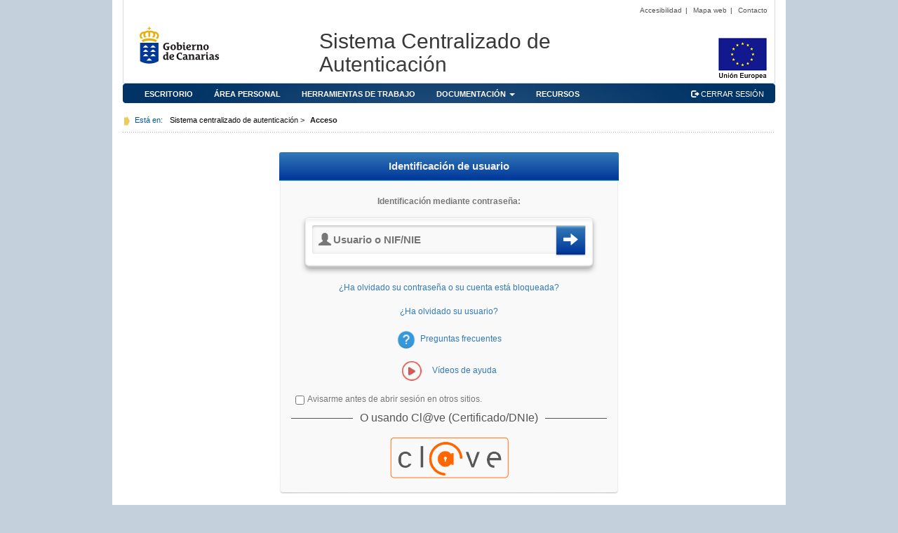

--- FILE ---
content_type: text/html;charset=UTF-8
request_url: https://www.gobiernodecanarias.org/sso/login?service=https%3A%2F%2Fwww3.gobiernodecanarias.org%2Faplicaciones%2Fpms%2Fcas%3Fref%3D%252Faplicaciones%252Fpms%252Fissues%252F180666
body_size: 22236
content:
<!DOCTYPE html><html>
<head>
<title>CAS &#8211; Gobierno de Canarias</title>
<meta charset="UTF-8" /><meta name="viewport" content="width=device-width, initial-scale=1"><link rel="stylesheet" href="css/bootstrap/css/bootstrap.min.css"><link rel="stylesheet" href="css/custom.css"><link rel="icon" href="css/img/favicon.ico" type="image/x-icon" /><link media="all" rel="stylesheet" href="css/gobcan2/estilos.css" type="text/css" /><link media="all" rel="stylesheet" href="css/gobcan2/loginform.css" type="text/css" /><link href="visualcaptcha/css/visualcaptcha.css" media="all" rel="stylesheet"><!-- HTML5 shim and Respond.js for IE8 support of HTML5 elements and media queries --><!-- WARNING: Respond.js doesn't work if you view the page via file:// --><!--[if lt IE 9]>
      <script src="js/html5shiv.min.js"></script>
      <script src="js/respond.min.js"></script>
	  <style>.nav > li > a { line-height: 5px; }</style>
  	<![endif]--></head>

<body id="cas">
    <div id="content">
    <div class="container">
		<!-- Cabecera con escudo --><div class="row" id="headercontainer">	
			<div id="cab_superior">
				<!-- MENU DE AYUDA --><ul>
					<li><a href="http://www.gobiernodecanarias.org/principal/accesibilidad.html" target="_blank" accesskey="a" title="Opciones de accesibilidad (tecla de acceso: a)">Accesibilidad</a>|</li>       		           
					<li><a href="https://www.gobiernodecanarias.net/intranet/mapa_web.html" target="" accesskey="m" title="&iacute;ndice de contenidos (tecla de acceso: m)">Mapa web</a>|</li>           
					<li><a href="https://www.gobiernodecanarias.net/cibercentro/sirvete/principal/" target="" accesskey="o" title="Contacte con nosotros (tecla de acceso: o)">Contacto</a></li>           
				</ul>
			</div>
			<div>	
				<div class="vertical-align-cabecera">
					<div class="logo-gobierno">
						<h1>
							<a accesskey="i" 
								title="Le lleva a la p�gina principal del Gobierno de Canarias - Opciones de accesibilidad (tecla de acceso: i)" 
								href="http://www.gobiernodecanarias.org/">
							</a>
						</h1>
					</div>
					<div class="aplicacion">
						<h2 class="application-title">
							<span>Sistema Centralizado de Autenticaci&oacute;n</span>
						</h2>
					</div>
					<div class="entorno">
						<h2 class="entornoPreTitulo">
							<span></span>
						</h2>
					</div>
					<div class="union">
						<a href="http://ec.europa.eu/regional_policy/es/" title="Pol&iacute;tica Regional de la Comisi&oacute;n Europea" target="_blank">
							<img alt="Logo Uni&oacute;n Europea" src="images/UE-color-60.png"></a>
					</div>
				</div>
			</div>	
	</div>	
	
	<!-- Navegaci�n --><nav class="navbar navbar-inverse">		
		<div class="navbar-header">
      <button type="button" class="navbar-toggle" data-toggle="collapse" data-target="#myNavbar">
        <span class="icon-bar"></span>
        <span class="icon-bar"></span>
        <span class="icon-bar"></span>                        
      </button>	
    </div>
		
		<div class="collapse navbar-collapse" id="myNavbar">
		<ul id="navigation" class="nav navbar-nav">
			<li><a href="http://www.gobiernodecanarias.net/escritorio/index.html">ESCRITORIO</a></li>
			<li><a href="http://www.gobiernodecanarias.net/escritorio/detalle.html#personal">&AacuteREA PERSONAL</a></li>
			<li><a href="http://www.gobiernodecanarias.net/escritorio/detalle.html#herramientas">HERRAMIENTAS DE TRABAJO</a></li>
			<li class="dropdown">
		        <a class="dropdown-toggle" data-toggle="dropdown" href="#">DOCUMENTACI&Oacute;N
		        <span class="caret"></span></a>
		        <ul class="dropdown-menu">
		          <li><a href="http://www.gobiernodecanarias.net/escritorio/documentacion.html#bibliografia">Bibliogr&aacute;fica</a></li>
		          <li><a href="http://www.gobiernodecanarias.net/escritorio/documentacion.html#editorial">Editorial</a></li>
		          <li><a href="http://www.gobiernodecanarias.net/escritorio/documentacion.html#referencial">Referencial</a></li>
				  <li><a href="http://www.gobiernodecanarias.net/escritorio/documentacion.html#normativa">Normativa</a></li>
		          <li><a href="http://www.gobiernodecanarias.net/escritorio/documentacion.html#estadistica" >Estad&iacute;stica</a></li>
		          <li><a href="http://www.gobiernodecanarias.net/escritorio/documentacion.html#geografica">Geogr&aacute;fica</a></li>
				  <li><a href="http://www.gobiernodecanarias.net/escritorio/documentacion.html#manuales">Manuales</a></li>
        		</ul>
      		</li>		
			<li><a href="http://www.gobiernodecanarias.net/escritorio/detalle.html#recursos">RECURSOS</a></li>			
		</ul>
		
		<ul id="navigation-right" class="nav navbar-nav navbar-right">      
      <li><a href="http://www.gobiernodecanarias.net/sesionweb/cgi-bin/cierre.cgi"><span class="glyphicon glyphicon-log-out"></span> CERRAR SESI&Oacute;N</a></li>
    </ul>
		</div>
	</nav>	
</div>
    <!-- MIGAS DE PAN --><div class="container" > 
	<div id="migas"> 
		<p class="txt">Está en:</p>
		<ul> 			
			<li>Sistema centralizado de autenticaci&oacute;n ></li>			
			<li><strong>Acceso</strong></li>			
		</ul>
	</div>
</div>

		<!-- CONTENIDO --><div class="container central" id="bloq_interior">
	    <!-- CONTENIDO CENTRAL --><section class="containerform">    
	        <div class="login" id="login">

	<h1>Identificación de usuario</h1>
	<script src="js/loading.js"></script>
		<script type="text/javascript" language="javascript">
		function ValidateUserName(elem){
			//SI NO ES UN NIF LO PASO A MIN�SCULAS
			if (!validateDNI(elem.value)){
				elem.value = elem.value.toLowerCase().trim();
			}
			
			const password = document.querySelector('#password');
			if (password != null) {
				password.focus();
			}
		}
		</script>
	
	
	<form	method="post" class="formestilo" id="fm1" action="login?service=https://www3.gobiernodecanarias.org/aplicaciones/pms/cas?ref=%2Faplicaciones%2Fpms%2Fissues%2F180666">
		<div>		
			<p class="texto">Identificaci&oacute;n mediante contrase&ntilde;a:</p>
			<div id="nuevoMensaje" class="errors" style="display: none;" ></div>
			
			<div>
				<div class="form-1">
					<p class="field">
						<input id="username"
							size="25" tabindex="1" type="text" required="required"
							accesskey="u"
							placeholder="Usuario o NIF/NIE" autocomplete="off"
							onfocusout="ValidateUserName(this);" name="username" value="" 
							 /><i class="glyphicon glyphicon-user"></i>
					</p>
						<p id="submit" class="submit_first">
							<button type="submit" name="btn-submit" accesskey="l" tabindex="4" >
								<i class="glyphicon glyphicon-arrow-right"></i>
							</button>
						</p>
						
				</div>
				</div>
			<div class="login-help">
				<a
					href="https://www.gobiernodecanarias.org/selfservice-ext/pub/forgotPassword.html">&#191;Ha olvidado su contrase&#241;a o su cuenta está bloqueada&#63;</a>
				<br><!-- 	<a
					th:href="@{${@environment.getProperty('screen.welcome.label.forgot.password.url.v4.preexplotacion')}}"
					th:utext="#{screen.welcome.label.forgot.password.v4}"></a> 
				<br>
				--><br><a href="https://www.gobiernodecanarias.org/selfservice-ext/pub/forgotUserName">&#191;Ha olvidado su usuario&#63;</a>
				<br><br><div class="popup" onclick="myFunction()">
					<img src="images/question2.png" alt="FAQ" width="28" height="28">
					&nbsp;Preguntas frecuentes 
					<span class="popuptext" id="myPopup"> 
						<a href="https://www.gobiernodecanarias.net/intranet/cibercentro/preguntas_frecuentes_tecnicas/pregunta_recuperar_contrasena.html#"
						target="blank">- Recuperaci&oacute;n de contrase&ntilde;a</a> 
						<br><a href="https://www.gobiernodecanarias.net/intranet/cibercentro/preguntas_frecuentes_tecnicas/pregunta_usuario_bloqueado.html#"
						target="blank">- Cambiar contrase&ntilde;a si usuario est&aacute; bloqueado</a> 
						<br><a href="https://www.gobiernodecanarias.net/intranet/cibercentro/preguntas_frecuentes_tecnicas/pregunta_cambiar_mi_clave.html#"
						target="blank">- Cambiar Mi Clave</a>
					</span>
				</div>
				<br><br><a href="https://www.gobiernodecanarias.net/intranet/video_gdi.html" target="blank">
				<img src="images/play.png" alt="Videos" width="28" height="28">
				&nbsp;&nbsp;&nbsp;&nbsp;V&iacute;deos de ayuda
				</a> 
			</div>
	
			<p class="warn">
				<label for="warn"><input type="checkbox" name="warn"
					id="warn" value="true" tabindex="3"
					accesskey="'#{screen.welcome.label.warn.accesskey}'" >Avisarme antes de abrir sesión en otros sitios.</input>&nbsp;</label>
			</p>
		</div>
		<input type="hidden" id="cert" name="cert" value="" /><input type="hidden" name="execution" value="[base64]" /><input type="hidden" name="_eventId" value="submit" /><input type="hidden" id="certificate" name="certificate" value=""/><input type="hidden" id="certType" name="certType" value="" /><input type="hidden" id="service" value="https://www3.gobiernodecanarias.org/aplicaciones/pms/cas?ref=%2Faplicaciones%2Fpms%2Fissues%2F180666"/><input type="hidden" id="esEvpn" value=""/><div class="hr"></div>
	</form>
	
	
<!-- 	<div th:if="${not #bools.isTrue(ocultarCertificado)}">
        <form th:if="${param.service}!= null" method="post" class="formestilo" id="fm2" th:action="|/sso/certificado?service=${param.service}|">
                <h4>
                        <span class="hrtxt" th:if="${not #bools.isTrue(esCorreo)}">O mediante certificado / DNI-E</span>
                </h4>
                <div id="certDigLnk" >
                        <p class="texto">
                                <input type="image" class="certificado" src="images/certificado.png" alt="Identificaci&oacute;n con certificado digital o DNI-E" title="Identificaci&oacute;n con certificado digital o DNI-E" />
                        </p>
                </div>
        </form>

         
     
     	<form th:unless="${param.service}!= null" method="post" class="formestilo" id="fm2" action="/sso/certificado" >

                <h4>
                        <span class="hrtxt" th:if="${not #bools.isTrue(esCorreo)}">O mediante certificado / DNI-E</span>
                </h4>
                <div id="certDigLnk" >
                        <p class="texto">
                                <input type="image" class="certificado" src="images/certificado.png" alt="Identificaci&oacute;n con certificado digital o DNI-E" title="Identificaci&oacute;n con certificado digital o DNI-E" />  
                        </p>
                </div>
        </form>
	</div>
--><div id="claveDiv">
		<form method="post" class="formestilo" id="claveForm" action="/sso/claveRequestHandler">
			<input type="hidden" name="service" value="https://www3.gobiernodecanarias.org/aplicaciones/pms/cas?ref=%2Faplicaciones%2Fpms%2Fissues%2F180666"><div>		
				<h4>
					<span class="hrtxt">O usando Cl@ve (Certificado/DNIe)</span>
				</h4>
			</div>
			<div id="claveLinkDiv">
				<p class="texto"> 
					<input type="image" class="clave" src="images/img-clave.png" alt="Identificaci&oacute;n mediante Cl@ve" title="Identificaci&oacute;n mediante Cl@ve" /></p>
			</div>
		</form>

	</div>


</div>

    <script type="text/javascript">
    
    document.addEventListener("DOMContentLoaded", function(event) {
    	const password = document.querySelector('#password');
        if (password != null && document.getElementById("esEvpn").value != "true"){      	
        	document.getElementById("submit").className = 'submit';
        	password.focus();
        }
     });
    
    //KeyUp del username
    const usernameField = document.getElementById("username");
    if (usernameField != null) {
    	usernameField.addEventListener('keyup', function(e) {
    		checkTabPress(e)
    	}, false);
    }
    
    function checkTabPress(e) {
        'use strict';
        var ele = document.activeElement;

        if (e.keyCode !== 9) {
            hidePassword();
        }
    }
               
     // Mostrar contrase�a
        const togglePassword = document.querySelector('#togglePassword');
        const password = document.querySelector('#password');

        if (togglePassword != null) {
 			togglePassword.addEventListener('click', function (e) {
 				// toggle the type attribute
 				const type = password.getAttribute('type') === 'password' ? 'text' : 'password';
 				password.setAttribute('type', type);
 				// toggle the icon
 				this.classList.toggle('glyphicon-eye-close');

 			});
         }
 		
        
        function hidePassword() {
            const password = document.querySelector('#pwdField');
            if (password != null){      	
            	password.remove();
            	const captcha = document.getElementById("sample-captcha");
            	if (captcha != null) {
            		captcha.remove();
            	}
            	const claveDiv = document.getElementById("claveDiv");
            	if (claveDiv != null) {
            		claveDiv.remove();
            	}
            	document.getElementById("submit").className = 'submit_first';
            	const service = document.querySelector('#service');
            	let url = location.protocol + "//" + location.hostname;
                url += "/sso/resetlogin" + "?service=" + service.value;
                 console.log('url: ' + url);
                 fetch(url, 
                		{
                	    	method: "POST", // *GET, POST, PUT, DELETE, etc.
                	    })
	                 .then((response) => response.text())
    		         .then((text) => {
    		        	 console.log('text: ' + text);
                 		})
                 .catch(function(error) {
                           console.log('Hubo un problema con la petici�n Fetch:' + error.message);
                         });
            }    
        }
        
        
      
    </script>

</section>	
	</div>
		<div class="container">
		<span id="logosAvanza">
			<div id="pre_pie">
				<div class="vertical-align-pre-pie">
					<div class="avanza"><img alt="Canarias avanza con Europa" src="images/CA-color-75.png"></div>
					<div class="fondo-europeo"><span>Fondo Europeo de Desarrollo Regional</span></div>
				</div>
			</div>
		</span>
		<div id="pie">
			<p class="izda"><span >&copy; Gobierno de Canarias</span></p>
			<div class="dcha">
			<ul>
				<li><a href="http://www.gobiernodecanarias.org/principal/avisolegal.html" target="" accesskey="" title="Aviso legal">Aviso legal</a>	|	</li>
				<li><a href="http://www.gobiernodecanarias.org/principal/sugrec/" target="_blank" accesskey="" title="Sugerencias y reclamaciones">Sugerencias y reclamaciones</a></li>       		           
			</ul>
			</div> 		
		</div>	
	</div>	
        
	 <script src="jquery/jquery-3.7.1.min.js"></script>
     <script src="jquery/jquery-ui-1.13.2/jquery-ui.js" type="text/javascript"></script>
     <script src="visualcaptcha/js/visualcaptcha.jquery.js"></script>
     <script src='jquery/bootstrap-4.3.1-dist/js/bootstrap.min.js'></script>
     <script src="visualcaptcha/js/main.js"></script>
     <script src="js/cas.js"></script>

	<script>
		// When the user clicks on div, open the popup
		function myFunction() {
		    var popup = document.getElementById("myPopup");
		    popup.classList.toggle("show");
		}
		</script>
	
	<script>
		//Validar NIF
		//Acepta NIEs (Extranjeros con X, Y o Z al principio)
	function validateDNI(dni) {
	    var numero, let, letra;
	    var expresion_regular_dni = /^[XYZ]?\d{5,8}[A-Z]$/;
	
	    dni = dni.toUpperCase();
	
	    if(expresion_regular_dni.test(dni) === true){
	        numero = dni.substr(0,dni.length-1);
	        numero = numero.replace('X', 0);
	        numero = numero.replace('Y', 1);
	        numero = numero.replace('Z', 2);
	        let = dni.substr(dni.length-1, 1);
	        numero = numero % 23;
	        letra = 'TRWAGMYFPDXBNJZSQVHLCKET';
	        letra = letra.substring(numero, numero+1);
	        if (letra != let) {
	            //alert('Dni erroneo, la letra del NIF no se corresponde');
	            return false;
	        }else{
	            //alert('Dni correcto');
	            return true;
	        }
	    }else{
	        //alert('Dni erroneo, formato no válido');
	        return false;
	    }
	}
	
	</script>
    </div>
</body>
</html>


--- FILE ---
content_type: text/css
request_url: https://www.gobiernodecanarias.org/sso/css/custom.css
body_size: 2894
content:

@CHARSET "ISO-8859-1";
		form div {
			vertical-align: middle;
		}
		
		form img {
			vertical-align:middle;
		}
		/*
        .enlace {
            text-decoration: none;
        }
        
        .enlace:hover {
            text-decoration: underline;
        }
        */
        .izquierda {
            float: left;
        }
        
        .derecha {
            float: right;
        }
        
		form .formestilo div .linea {
			
			display: inline !important;
			margin: 0;
			width: 80%;
		}
		
		.formestilo div.divLabelCorto {
			position: relative;
			float: left;
			width: 100px;
		}
		
		.formestilo div.divLabelLargo {
			position: relative;
			float: left;
			width: 140px;
		}
		
		.formestilo div.divInput {
			position: relative;
			float: left;
			width: 60%;
		}
		
		#secure_bloq_cen {
			clear:both; 
			margin-left:160px;
		}
		.bloq_cen form input {
			
			margin: 0 !important;
			vertical-align: middle;
			
			/*float: right;*/
		}
		

		.bloq_cen form input.corto {
			position: relative;
			width:150px;
		}
		.bloq_cen form input.largo {
			position: relative;
			width:75%;
		}
		
		form.formestilo  input[type=text]:focus {
			
			background-color: #ffffcc;
			text-color: black;
		
		}
		
		form.formestilo  input[type=password]:focus {
			
			background-color: #ffffcc;
			text-color: black;
		
		}
		
		form.formestilo label {
			padding: 0 0.5em;
			text-align: right;
			margin: 0;
			vertical-align: middle;
		}
		form.formestilo .error {
			margin: 0;
			color:red; 
		}
		
		form.formestilo .hint {
			margin: 10px;
			font: 80% Arial, Helvetica, sans-serif;
			color: gray;
			display: block !important;
		}
		
		form.formestilo .etiquetas {
			clear:both;
			text-align: left;
		}
		
		#warn { width: auto; }
		.row { margin-bottom: 10px; }
		.row.check { padding-bottom: 10px; margin-bottom: 10px; border-bottom: 1px solid #DDDDDD; color: #777; font-size: 11px;}
		
		input[type=button]:hover {cursor: pointer; background-color:#dedede;}
		input[type=submit]:hover {cursor: pointer; background-color:#dedede;}
		 .btn-submit { outline: none; -webkit-appearance: none; -webkit-border-radius: 0; border: 1px #CCC solid; background: #FAFAFA; color: white; font-weight: bold; width: 100%; padding: 10px 20px; -webkit-border-radius: 3px; -moz-border-radius: 3px; border-radius: 3px; }
		 .btn-reset  { display: none;}
		 .btn-submit:hover, .btn-reset:hover { cursor: pointer; }
		 
		.success { border: 1px dotted #390; color: #390; padding-left: 100px; background: url(../images/confirm.gif) no-repeat 20px center; min-height: 50px;}
		.errors { border: 1px dotted #BB0000; color: #BB0000; padding-left: 100px; background: url(../images/error.gif) no-repeat 20px center; min-height: 50px;}

--- FILE ---
content_type: text/css
request_url: https://www.gobiernodecanarias.org/sso/css/gobcan2/estilos.css
body_size: 11029
content:

body {      
	background-color: #C4D0DC;
	font-family: Arial,Helvetica,sans-serif;
	font-size: 1.1em;
}

.container {
	background-color: #FFFFFF;	
}

@media (min-width: 1200px) {
	.container {		
		width: 75%;
	}	
}

@media (max-width: 991px) {
	.container {		
		width: 100%;
	}
	.application-title {
    visibility: hidden!important;      
		height:0px;
  }
}

/* Menu de ayuda */
#cab_superior ul {
    margin: 7px 0 0 0;
    padding: 0;
}

#cab_superior {
    text-align: right;
}

#cab_superior ul li {
    display: inline;
    font-size: 0.9em;
    list-style-type: none;
    padding: 0 5px 0 0;
}

#cab_superior ul li a:hover {
    text-decoration: underline;
}

#cab_superior ul li a {
    color: #535353;
    text-decoration: none;
    margin-right: 5px;
}

#cab_superior ul li {
    font-size: 0.9em;
    list-style-type: none;
}

/* Cabecera logo */
.vertical-align-cabecera {
    display: table;
    width: 100%;
}

.logo-gobierno {
    width: 30%;
    display: table-cell;
    vertical-align: middle;
}
.aplicacion {
    display: table-cell;
    vertical-align: middle;
    width: 40%;
}
.entorno {
    display: table-cell;
    vertical-align: middle;
    text-align: center;
    width: 20%;
}
.union {
    display: table-cell;
    vertical-align: bottom;
    text-align: right;
    padding-bottom: 5px;
    padding-right: 10px;
    width: 10%;
}

#headercontainer {
	margin: 0;
	border-bottom: #d7dddb 1px solid;
	border-left: #d7dddb 1px solid;
	border-right: #d7dddb 1px solid;
	padding-bottom: 0px;
	padding-top: 0px;
}

#headercontainer h1 {
    vertical-align: middle;
    margin: 0 0 0 10px;
    min-width: 150px;    
		height: 75px;
    float: left;
}

#headercontainer h1 a {
	background: url(../../images/logo.gif) no-repeat;
	float: left;
	height: 79px;
	width: 150px;
	text-decoration: none;
}

/* banner */
.enlaceImagen {
	text-decoration: none !important;
	width: 100% !important;
}

img.banner {   
	width: 100% !important;
  height: 95px !important;	 
}

/* Sección de navegación primer nivel */
.navbar {
	background-color: #036;
	border-color: #036;
	margin-bottom: 10px;	
}

@media (min-width: 768px) {
	.navbar {
		min-height:28px;
		height: 28px; 	
	}
}

.nav > li > a {
	padding-top: 0px; padding-bottom: 0px; line-height: 28px;		
}

#navigation > li > a {
	color: #fff;
	font-weight: bold;	
}

#navigation > li > a:hover {
	background-color: #3478B0;	
}

#navigation > li > a:focus {
	background-color: #3478B0;	
}

#navigation > li > a:selected {
	background-color: #3478B0;	
}

/*.nav .open > a, .nav .open > a:focus, .nav .open > a:hover {
    background-color: #036;   
}*/

#navigation li.active a {
	font-weight: bold;
	background-color: #3478B0;	
}
/* Subsección de navegación segundo nivel*/
#navigation > .dropdown > ul {
    background-color: #C4D0DC;
}

#navigation > .dropdown > ul > li {
	font-size: 12px;
	line-height: 12px;
}

#navigation > .dropdown > ul > li > a {
	color: #000;
	border-bottom: 1px solid #0F5B95;
}

#navigation > .dropdown > ul > li > a:hover {
	background-color: #FFDF61;	
}

/* Subsección derecha */
#navigation-right > li > a {
	color: #fff;	
}

.navbar-inverse .navbar-toggle {
    border-color: #fff;
}

/* Migas */
#migas {
    background: url(../../images/listas/borde_bajo_migas.gif) repeat-x left bottom;
    float: left;
    margin: 0px;
    padding: 0px 0px 0px;
    width: 100%;
}

#migas p.txt {
    background: url(../../images/listas/flecha_amarilla.gif) no-repeat left 4px;
    color: #0058b0;
    float: left;
    font-size: 1em;
    margin: 0px;
    padding: 7px 5px 0px 17px;
}

#migas ul li strong {
    color: #000;
}

#migas ul {
    list-style-type: none;
		padding-top: 7px;
}

#migas ul li {
    color: #000000;
    display: inline;
    font-size: 1em;
    margin-left: 5px;
}

#migas ul li a {
    color: #535353;
    padding-right: 5px;
    text-decoration: none;
}

#migas ul li a:hover {
    text-decoration: underline;
}

/* Sección central de contenido */
.central {
	padding-top: 8px;
}

.panel-default > .panel-heading-yellow {
	background-color: #FFECA1;
}

.panel-default > .panel-heading-grey {
	background-color: #E0E0E0;
}

.titulo {
	font-size: 14px;
}

ul.contenido {
	padding: 0px;
}

ul.contenido li {
	border-bottom: 1px solid #EBEBEB;
	line-height: 1.5;
	list-style-type: none;
	padding: 3px 0;
}

ul.contenido li a:hover {
	text-decoration: underline;
}

ul.contenido li a {
	color: #000000;
	text-decoration: none;
	background: url(../../images/listas/flecha_menulat.gif) no-repeat scroll 0 0;
	padding: 0 0 0 8px;	
}

ul.contenido li.con_img {
	min-height: 65px;
}

ul.contenido li.con_img img {
	float: left;
	margin-right: 3px;
}

ul.contenido li.con_img1 img {
	margin-right: 3px;		
}

.panel-footer {
	text-align: right;
}

.bloque_medio {
	min-height: 70px;
	width: 56px;
	float: left;
	margin-right: 3px;
}

.bloque_alto {
	min-height: 125px;
	width: 56px;
	float: left;
	margin-right: 3px;
}

/* Sección de footer */
.vertical-align-pre-pie {
    display: table;
    width: 100%;
}

#pie {
    background-color: #FFDF61;
    float: left;
    height: 23px;
    margin: 0px 0 0;
    width: 100%;
}

#pie p.izda {
    color: #000000;
    float: left;
    font-size: 0.8em;
    margin: 0;
    padding: 6px 0 0 16px;
    width: 40%;
    clear: none;
    text-align: left;
}

#pie .dcha {
    float: right;
    text-align: right;
    width: 50%;
    clear: none;
    margin: 0;
    padding: 6px 0 0 16px;
    color: #000000;
}

@media (max-width: 767px) {
	#pie {height:40px;}
	#pie .dcha {float:none; text-align:center; width: 100%; clear:both;}
	#pie p.izda {color: #000000; float:none; margin: 0; padding: 6px 0 0 16px; width: 100%; clear:both; text-align:center;}
}

#pie .dcha ul {
    list-style-type: none;
}

#pie .dcha ul li {
    display: inline;
    font-size: 0.8em;
    padding: 0 5px 0 0;
}

#pie .dcha ul li a {
    color: #000;
    text-decoration: none;
    margin-right: 7px;
}

.avanza {
    width: 77em;
    text-align: left;
    margin-left: 0px;
    display: table-cell;
    vertical-align: middle;
}

.fondo-europeo {
    width: 11em;
    line-height: 1.3;
    font-weight: bold;
    font-size: 1.1em;
    display: table-cell;
    vertical-align: middle;
    color: #666666;
}

/* Mapa web */
h2.tit_conten_1_col {
    background-color: #C4D0DC;
    background-image: none;
    padding: 5px 10px 5px 10px;
    -moz-border-radius: 6px 6px 0 0;
    -webkit-border-radius: 6px 6px 0 0;
    border-radius: 6px 6px 0 0;
    margin: 0 0 8px 0;
    width: 100%;
    color: #000;
    font-weight: 700;
    height: auto;
		font-size: 1em;
}

.contenido ul li {   
    line-height: 1.6;    
    margin: 1.2em 0;
    padding-left: 12px;
    text-align: justify;
}


/*-------------------- Doble factor de autenticaci󮠭--------------------------*/

.frameContentDivider {
    border-bottom: 1px solid #CCCCCC;
    border-top: 1px solid #CCCCCC;
    margin: 20px 0;
    padding: 20px 0;
}

.DFAtitle {
    font-size: 20px;
    color: #003366;
    font-weight: bold;
}

.info2FA {

    background: #b9e4f7;
    border: 1px solid #aedaed;
    color: #555;
    min-height: 20px;
    line-height: 20px;
    margin: 10px 0;
    padding: 10px 20px 10px 50px;
    background: #b9e4f7 url(../../images/info.png) no-repeat left;
    border-radius: 5px;
	font-size: 1.7rem;
}

.warning2FA {
	background: #feefac;
    border: 1px solid #eadb98;
    color: #555;
    min-height: 20px;
    line-height: 20px;
    margin: 10px 0;
    padding: 10px 20px 10px 50px;
    background: #feefac url(../../images/warning.png) no-repeat left;
    border-radius: 5px;
	font-size: 1.7rem;
}

.warning {
    background: #feefac;
    border: 1px solid #eadb98;
    color: #000000;
    min-height: 20px;
    line-height: 20px;
    margin: 10px 0;
    padding: 10px 20px 10px 50px;
    background: #feefac url(../../images/warning.png) no-repeat left;
    border-radius: 5px;
    font-size: 12px;
}

.error {
    background: #ffc8c6;
    border: 1px solid #efb6b5;
    color: #000;
    min-height: 20px;
    line-height: 20px;
    margin: 10px 0;
    padding: 10px 20px 10px 50px;
    background: #ffc8c6 url(../../images/error.png) no-repeat left;
    border-radius: 5px;
    font-weight: bold;
}

.nowrap {
    white-space: nowrap;
}

span#tooltip.tooltipster-icon:hover {
    background: #fff !important;
    color: #5d6365;
    border: 3px solid #5d6365 !important;
}

span#tooltip.tooltipster-icon {
    font-family: BebasNeue;
    border-radius: 100%;
    box-sizing: border-box;
    -moz-box-sizing: border-box;
    color: #fff;
    line-height: 1em;
    font-weight: 700;
    text-align: center;
    text-transform: uppercase;
    cursor: help;
    margin-right: 4px;
    background: #9ab8d6;
    border: 3px solid #9ab8d6;
    width: 2em;
    height: 2em;
    padding: 0.2em;
}

.tooltipster-icon {
    cursor: help;
    margin-left: 4px;
}

.maxWidth {
    width: 100%;
}

.redBtn {
    background: #c4d0dc none repeat scroll 0 0;
    border: 3px solid #9fb4c4;
    border-radius: 5px;
    color: #000;
    cursor: pointer;
    font-weight: bold;
    padding: 5px 7px;
    text-decoration: none;
}

.redBtn:hover {
    background-color: #0f5b95;
    color: #fff;
    border: 3px solid #5d6365 ;
    color: #5d6365;
    background: #fff none repeat scroll 0 0 ;
}

td {
    padding: 8px;
}

.whiteBtn {
    background-color: #c4d0dc;
    border: 3px solid #9fb4c4;
    border-radius: 5px;
    color: #000;
    cursor: pointer;
    font-weight: bold;
    padding: 5px 7px;
    text-decoration: none;
}

.whiteBtn:hover {
    background-color: #0f5b95;
    color: #fff;
    border: 3px solid #5d6365 ;
    color: #5d6365;
    background: #fff none repeat scroll 0 0 ;
}

ul.formControls {
    display: block;
    list-style: none;
    margin: 0;
    padding: 0;
    height: 34px;
}

ul.formControls li {
    display: inline;
}

ul.formControls li.leftBtn {
    position: relative;
    display: inline-block;
    float: left;
    margin: 9px 0 0 3px;
}

ul.formControls li.rightBtn {
    position: relative;
    display: inline-block;
    float: right;
    margin: 9px 0 0 3px;
}

ul.formControls li.rightBtn input, ul.formControls li.leftBtn input {
    margin-top: -8px;
}

ul.formControls li.rightBtn input {
    margin: -9px 0 0 0;
}

.claimForm {
	margin: 0 auto;
	width: 480px;
}

input.rounded, select.rounded, textarea.rounded {
    border-radius: 5px;
}




--- FILE ---
content_type: text/css
request_url: https://www.gobiernodecanarias.org/sso/css/gobcan2/loginform.css
body_size: 12105
content:
.containerform {
  margin: 20px auto; 
}
@media (max-width: 480px) {
	.containerform {		
		 margin: 0px auto; 
	}
}

.login {
  position: relative;
  margin: 0 auto;
  padding: 20px 15px 20px;
  width: 480px;
  background: #F9F9F9;/*rgba(221, 221, 221, 0.6);*/
  border-radius: 3px;
  -webkit-box-shadow: 0 0 200px rgba(255, 255, 255, 0.5), 0 1px 2px rgba(0, 0, 0, 0.3);
  box-shadow: 0 0 200px rgba(255, 255, 255, 0.5), 0 1px 2px rgba(0, 0, 0, 0.3);
}
@media (max-width: 480px) {
	.login {		
		width: 320px;
	}
}
.login:before {
  content: '';
  position: absolute;
  top: -8px;
  right: -8px;
  bottom: -8px;
  left: -8px;
  z-index: -1;
  background: rgba(0, 0, 0, 0.08);
  border-radius: 4px;
}
/*--------------------*/
.login h1 {
  margin: -20px -17px 21px;
  line-height: 40px;
  font-size: 15px;
  font-weight: bold;
  color: #eee;
  text-align: center;  
  background: linear-gradient(#337ab7, #00359A);
  background: #00359A\9;
  border-bottom: 1px solid #00cfcf;
  border-radius: 3px 3px 0 0;
  background-image: -webkit-linear-gradient(top, whiteffd, #337ab7);
  background-image: -moz-linear-gradient(top, whiteffd, #337ab7);
  background-image: -o-linear-gradient(top, whiteffd, #337ab7);
  background-image: linear-gradient(to bottom, whiteffd, #337ab7);
  -webkit-box-shadow: 0 1px whitesmoke;
  box-shadow: 0 1px whitesmoke;
}
@media (max-width: 480px) {
	.login h1 {		
		margin: -20px -20px 10px;
	}
}
.login p {
  margin: 10px 0 0;
}
.login p:first-child {
  margin-top: 0;
}
.login p.texto {
  font-size: 12px;
  color: #777;
  font-weight: 700;
  text-align: center;
}
.login p.textoGoogle {
  font-size: 12px;
  color: #777;
	font-weight: 700;
    text-align: center;
}
p.textoLista {
    font-size: 10px;
    color: #777;
    font-weight: 700;
    line-height: 0.5;
    /* padding-right: 0px; */
    text-align: center;
}
.login p.warn {
  float: left;
  float: none\9;
  line-height: 31px;
}
.login p.warn label {
  font-size: 12px;
  color: #777;
  cursor: pointer;
	font-weight: 500;
}
.login p.warn input {
  position: relative;
  bottom: 1px;
  margin-right: 4px;
  vertical-align: middle;
}
.login-help {
  margin: 20px 0 auto;
  font-size: 12px;
  color: white;
  text-align: center;
  color: #555;
}
@media (max-width: 480px) {
	.login-help {		
	margin: 10px 0;
	text-align: center;
	}
}
.login-help a {
  color: #337ab7;
  text-decoration: none;
}
.login-help a:hover {
  text-decoration: underline;
	color: #23527c;
}
img.certificado {
	margin-left: 20px;
	width: 56px;
	height: 46px;
}
img.bidi {
    display: block;
    margin-left: auto;
    margin-right: auto;
    width: 40%;
}
input.certificado {
	margin-left: 20px;
	width: 173px;
	height: 57px;
	vertical-align: middle;
	margin-bottom: 20px;
}
img:hover.certificado {
	cursor:pointer;	
}
input.clave {
    vertical-align: middle;
}
img:hover.clave {
    cursor:pointer;
}
div.hr {
  display: -webkit-box;
  display: -moz-box;
  display: -ms-flexbox;
  display: -webkit-flex;
  display: flex;
  width: 100%;
	margin: 10px 0;
}
@media (max-width: 480px) {
	div.hr {		
		margin: 0px 0;
	}
}
h4 {
	width: 100%; 
	text-align: center; 
	border-bottom: 1px solid #555; 
	line-height: 0.1em;
	margin: 10px 0 25px; 
}
@media (max-width: 480px) {
	h4 {		
		margin: 5px 0 10px; 
	}
}
h4 .hrtxt {
  font-family: Calibri, Arial, sans-serif;
	color: #555;
	padding:0 10px; 
  background:#F9F9F9; 
  padding:0 10px; 
	font-size: 0.9em;
}
/*---------------------------------------------------------------------*/
.form-1 {
    /* Size & position */
    width: 410px;
    margin: 15px auto 20px;
    padding: 10px;
    position: relative; /* For the submit button positioning */

    /* Styles */
    box-shadow: 
        0 0 1px rgba(0, 0, 0, 0.3), 
        0 3px 7px rgba(0, 0, 0, 0.3), 
        inset 0 1px rgba(255,255,255,1),
        inset 0 -3px 2px rgba(0,0,0,0.25);
    border-radius: 5px;
    background: linear-gradient(#eeefef, #ffffff 10%);
}
@media (max-width: 480px) {
	.form-1 {		
		width: 290px;
		margin: 10px auto 0px;
	}
}
.form-1 .field {
    position: relative; /* For the icon positioning */
}
.form-1 .field i {
    /* Size and position */
    left: 0px;
    top: 0px;
    position: absolute;
    height: 36px;
    width: 36px;

    /* Line 
    border-right: 1px solid rgba(0, 0, 0, 0.1);
    box-shadow: 1px 0 0 rgba(255, 255, 255, 0.7);*/

    /* Styles */
    color: #777777;
    text-align: center;
    line-height: 42px;
    transition: all 0.3s ease-out;
	font-size: 1.6em;		
    /*pointer-events: none;	*/	
}
.form-1 input[type=text],
.form-1 input[type=password] {
    font-family: Calibri, Arial, sans-serif;
    font-size: 1.4em;		
    font-weight: 700;
    text-shadow: 0 1px 0 rgba(255,255,255,0.8);

    /* Size and position */
    width: 100%;
    padding: 10px 18px 10px 30px;

    /* Styles */
    border: none; /* Remove the default border */
    border: #337ab7\9;
    border-style: solid\9;
    border-width: 1px\9;
    box-shadow: 
        inset 0 0 5px rgba(0,0,0,0.1),
        inset 0 3px 2px rgba(0,0,0,0.1);
    border-radius: 3px;
    background: #f9f9f9;
    background: #ffffff\9;
    color: #777;
    transition: color 0.3s ease-out;
}

.form-1 input[type=text] {
    margin-bottom: 10px;
}
.form-1 input[type=text]:hover ~ i,
.form-1 input[type=password]:hover ~ i {
    color: #337ab7;		
}

.form-1 input[type=text]:focus ~ i,
.form-1 input[type=password]:focus ~ i {
    color: #00359A;		
}

.form-1 input[type=text]:focus,
.form-1 input[type=password]:focus {
	background-color: #fff;
	border-color: #337ab7;
	-moz-box-shadow: 0 0 0 1px #337ab7 inset;
  -webkit-box-shadow: 0 0 0 1px #337ab7 inset;
  box-shadow: 0 0 0 1px #337ab7 inset;
	box-shadow: 
        inset 0 0 3px #337ab7,
        inset 0 1px 1px #337ab7;
	outline: none;		
}

.form-1 button[type=submit]:focus {
    outline: none;
}
.form-1 .submit {
    /* Size and position */
    width: 65px;
    height: 65px;
    position: absolute;
    top: 17px;
    right: -25px;
    padding: 10px;
    z-index: 2;

    /* Styles */
    background: #ffffff;
    border-radius: 50%;
    box-shadow: 
        0 0 2px rgba(0,0,0,0.1),
        0 3px 2px rgba(0,0,0,0.1),
        inset 0 -3px 2px rgba(0,0,0,0.2);
}

.form-1 .submit_first {
    width: 61px;
    height: 61px;
    position: absolute;
    top: -8px;
    right: 1px;
    padding: 10px;
    z-index: 2;
    background: transparent;
}

.form-1 .submitGoogle {
    width: 65px;
    height: 65px;
    position: absolute;
    top: 110px;
    right: -25px;
    padding: 10px;
    z-index: 2;
    background: #ffffff;
    border-radius: 50%;
    box-shadow: 0 0 2px rgba(0,0,0,0.1), 0 3px 2px rgba(0,0,0,0.1), inset 0 -3px 2px rgba(0,0,0,0.2);
}
.form-1 .submitGoogle2 {
    width: 65px;
    height: 65px;
    position: absolute;
    top: -10px;
    right: -25px;
    padding: 10px;
    z-index: 2;
    background: #ffffff;
    border-radius: 50%;
    box-shadow: 0 0 2px rgba(0,0,0,0.1), 0 2px 2px rgba(0,0,0,0.1), inset 0 -3px 2px rgba(0,0,0,0.2);
}
.form-1 .submit:after {
    /* Size and position */
    content: "";
    width: 10px;
    height: 10px;
    position: absolute;
    top: -2px;
    left: 30px;

    /* Styles */
    background: #ffffff;
    
    /* Other masks trick */
    box-shadow: 0 62px white, -32px 31px white;
}
.form-1 .submitGoogle:after {
    /* Size and position */
    content: "";
    width: 10px;
    height: 10px;
    position: absolute;
    top: -2px;
    left: 30px;

    /* Styles */
    background: #ffffff;
    
    /* Other masks trick */
    box-shadow: 0 62px white, -32px 31px white;
}
.form-1 button {
    /* Size and position */
    width: 100%;
    height: 100%;
    margin-top: -1px;

    /* Icon styles */		
    font-size: 1.9em;
    line-height: 1.75;
    color: white;

    /* Styles */
    border: none; /* Remove the default border */
    border-radius: inherit;
    background: #00359A\9;
    background: linear-gradient(#337ab7, #00359A);
    box-shadow: 
        inset 0 1px 0 rgba(255,255,255,0.3),
        0 1px 2px rgba(0,0,0,0.35),
        inset 0 3px 2px rgba(255,255,255,0.2),
        inset 0 -3px 2px rgba(0,0,0,0.1);

    cursor: pointer;
}
.form-1 button:hover,
.form-1 button[type=submit]:focus {
    background: #337ab7;
    transition: all 0.3s ease-out;
}

.form-1 button:active {
    background: #00359A; /*23527c*/
    box-shadow: 
        inset 0 0 5px rgba(0,0,0,0.3),
        inset 0 3px 4px rgba(0,0,0,0.3);
}


/*---------------------------------------------------------------------*/
form.formestilo .error {
			margin: 0;
			color:red; 
		}

.success { border: 1px dotted #390; color: #390; padding-left: 100px; background: url(../../images/confirm.gif) no-repeat 20px center; min-height: 50px; font-size: 1.3em;}
.errors { border: 1px dotted #BB0000; color: #BB0000; padding-left: 100px; background: url(../../images/error.gif) no-repeat 20px center; min-height: 50px; font-size: 1.3em;}
.info { border: 1px dotted #0000BB; color: #0000BB; padding-left: 100px; background: url(../../images/info.gif) no-repeat 20px center; min-height: 50px; font-size: 1.3em;}

/*---------------------------------------------------------------------
                POP-UP CSS													
 ---------------------------------------------------------------------*/
/* Popup container - can be anything you want */
.popup {
    position: relative;
    display: inline-block;
    cursor: pointer;
    -webkit-user-select: none;
    -moz-user-select: none;
    -ms-user-select: none;
    user-select: none;
    color: #337ab7;
}

.popup:hover {
  text-decoration: underline;
  color: #23527c;
}

.popuptext a {  
  color: #23527c;
}

.popuptext a:hover {
  text-decoration: underline;
  color: #23527c;  
  font-weight: bold;
}

/* The actual popup */
.popup .popuptext {
    visibility: hidden;
    width: 320px;
    background-color: #DDD;
    color: #23527c;
    text-align: center;
    border-radius: 6px;
    padding: 8px;
    position: absolute;
    z-index: 1;
    bottom: 125%;
    left: 50%;
    margin-left: -170px;
    text-align: left;
}

/* Popup arrow */
.popup .popuptext::after {
    content: "";
    position: absolute;
    top: 100%;
    left: 50%;
    margin-left: -5px;
    border-width: 5px;
    border-style: solid;
    border-color: #CCC transparent transparent transparent;
}

/* Toggle this class - hide and show the popup */
.popup .show {
    visibility: visible;
    -webkit-animation: fadeIn 1s;
    animation: fadeIn 1s;
}

/* Add animation (fade in the popup) */
@-webkit-keyframes fadeIn {
    from {opacity: 0;} 
    to {opacity: 1;}
}

@keyframes fadeIn {
    from {opacity: 0;}
    to {opacity:1 ;}
} 

#togglePassword {
	left:auto !important;
	margin-left: -60px;
	cursor: pointer;
}

/* GOBCAN VERIFICA */

.textVerifica {
	font-family: Calibri, Arial, sans-serif;
	color: #555;
	padding:0 10px; 
  	/* background:#F9F9F9; */ 
  	padding:0 10px; 
	font-size: 1.9rem;
}

.timerdiv {
	max-width: 480px;
	margin: 0 auto;
	text-align: center;
}

.timer {
	font-size: 5rem;
	font-weight: 700;
}

.divVerifica {
	max-width: 480px;
	margin: 0 auto;
	display: flex;
	flex-direction: row;
}

.column {
	float: left;
}

.left {
  width: 30%;
}

.right {
  width: 70%;
}

.divStores {
	max-width: 480px;
	margin: 0 auto;
	display: flex;
	flex-direction: column;
	text-align:center;
}

.divStores img {
    margin: 0 auto;
}


.columnStores {
	width: 50%;
}

@media screen and (max-width: 600px) {
  .column {
    width: 100%;
  }
  
  .divStores {
	display: hidden;
  }
}




--- FILE ---
content_type: text/css
request_url: https://www.gobiernodecanarias.org/sso/visualcaptcha/css/visualcaptcha.css
body_size: 3481
content:
/*! visualCaptcha - v0.0.7 - 2015-07-13
* http://visualcaptcha.net
* Copyright (c) 2015 emotionLoop; Licensed MIT */

/*---------------------------------------------------
    LESS Elements 0.9
  ---------------------------------------------------
    A set of useful LESS mixins
    More info at: http://lesselements.com
  ---------------------------------------------------*/
.visualCaptcha-accessibility-button:hover,.visualCaptcha-possibilities img:hover,.visualCaptcha-refresh-button:hover{cursor:pointer}.visualCaptcha{margin-bottom:20px;min-height:80px}@media only screen and (min-width:750px){.visualCaptcha{margin-bottom:20px}}.visualCaptcha *{-webkit-box-sizing:border-box;-moz-box-sizing:border-box;box-sizing:border-box}.visualCaptcha .audioField{font-size:15px;color:#495e62;font-weight:100;padding:5px;border:1px solid #3bb6e4;height:40px;width:100%;-webkit-border-radius:4px;-moz-border-radius:4px;border-radius:4px}@media only screen and (max-width:360px){.visualCaptcha .audioField{margin-bottom:15px}}@media only screen and (min-width:360px){.visualCaptcha .audioField{width:240px;float:left}}.accessibility-description,.status.valid,.visualCaptcha-explanation{-webkit-border-radius:7px;-moz-border-radius:7px;border-radius:7px;background-color:#C4D0DC;padding:6px;text-align:center;font-family:Oxygen,sans-serif;font-size:1.2em;color:#031E38;font-weight:100;margin:60px 0 15px}.visualCaptcha-accessibility-button,.visualCaptcha-button-group,.visualCaptcha-possibilities,.visualCaptcha-refresh-button{display:inline-block}.visualCaptcha-possibilities{vertical-align:middle}.visualCaptcha-possibilities .img{padding:4px;border:1px solid #F9F9F9;display:inline-block}.visualCaptcha-possibilities img{width:32px;height:32px;z-index:5;transition:all 200ms;-webkit-transition:all 200ms}.visualCaptcha-accessibility-button img,.visualCaptcha-refresh-button img{width:16px;height:16px}@media only screen and (max-width:360px){.accessibility-description,.status.valid,.visualCaptcha-explanation{font-size:16px}.visualCaptcha-possibilities .visualCaptcha-button-group{text-align:center;margin-top:15px}}@media only screen and (min-width:750px){.visualCaptcha-possibilities{margin-right:15px;margin-top: 10px}.visualCaptcha-possibilities .img{padding:10px;border:3px solid #F9F9F9}.visualCaptcha-possibilities .visualCaptcha-button-group{float:right}}.visualCaptcha-possibilities .visualCaptcha-selected{background-color:#c1f7e8;-webkit-border-radius:4px;-moz-border-radius:4px;border-radius:4px;padding:4px;border:1px dashed #099a9f}@media only screen and (min-width:750px){.visualCaptcha-possibilities .visualCaptcha-selected{padding:10px;border:3px dashed #099a9f}}.visualCaptcha-refresh-button{padding:9px 10px 7px;margin:0 5px;background-color:#f87056;border:1px solid #f87056;-webkit-border-radius:100px;-moz-border-radius:100px;border-radius:100px}.visualCaptcha-accessibility-button{padding:9px 10px 7px;border:1px solid #000;-webkit-border-radius:100px;-moz-border-radius:100px;border-radius:100px}@-webkit-keyframes fadeIn{from{opacity:0}to{opacity:1}}@keyframes fadeIn{from{opacity:0}to{opacity:1}}@-webkit-keyframes fadeOut{from{opacity:1}to{opacity:0}}@keyframes fadeOut{from{opacity:1}to{opacity:0}}div.visualCaptcha .visualCaptcha-show{-webkit-animation:fadeIn 300ms;animation:fadeIn 300ms}div.visualCaptcha .visualCaptcha-hide{display:none!important;-webkit-animation:fadeOut 300ms;animation:fadeOut 300ms}


--- FILE ---
content_type: text/javascript
request_url: https://www.gobiernodecanarias.org/sso/visualcaptcha/js/main.js
body_size: 776
content:
( function( window, $ ) {
    $( function() {
        var captchaEl = $( '#sample-captcha' ).visualCaptcha({
            imgPath: 'visualcaptcha/img/',
            captcha: {
                numberOfImages: 6,
                callbacks: {
                    loaded: function( captcha ) {
                        // Avoid adding the hashtag to the URL when clicking/selecting visualCaptcha options
                        $( '#sample-captcha a' ).on( 'click', function( event ) {
                            event.preventDefault();
                        });
                    }
                }

            }
        } );
        var captcha = captchaEl.data( 'captcha' );
    
    } );
}( window, jQuery ) );


--- FILE ---
content_type: text/javascript
request_url: https://www.gobiernodecanarias.org/sso/visualcaptcha/js/visualcaptcha.jquery.js
body_size: 19936
content:
/*! visualCaptcha 
* http://visualcaptcha.net
* Copyright (c) 2015 emotionLoop; Licensed MIT */
/**
 * @license almond 0.2.9 Copyright (c) 2011-2014, The Dojo Foundation All Rights Reserved.
 * Available via the MIT or new BSD license.
 * see: http://github.com/jrburke/almond for details
 */
if (!Function.prototype.bind) {
  Function.prototype.bind = function(oThis) {
    if (typeof this !== 'function') {
      // closest thing possible to the ECMAScript 5
      // internal IsCallable function
      throw new TypeError('Function.prototype.bind - what is trying to be bound is not callable');
    }

    var aArgs   = Array.prototype.slice.call(arguments, 1),
        fToBind = this,
        fNOP    = function() {},
        fBound  = function() {
          return fToBind.apply(this instanceof fNOP && oThis
                 ? this
                 : oThis,
                 aArgs.concat(Array.prototype.slice.call(arguments)));
        };

    fNOP.prototype = this.prototype;
    fBound.prototype = new fNOP();

    return fBound;
  };
}


(function (e, t) {
  typeof define == 'function' && define.amd ? define(['jquery'], t)  : t(e.jQuery)
}) (this, function (e) {
  var t,
  n,
  r;
  (function (e) {
    function v(e, t) {
      return h.call(e, t)
    }
    function m(e, t) {
      var n,
      r,
      i,
      s,
      o,
      u,
      a,
      f,
      c,
      h,
      p,
      v = t && t.split('/'),
      m = l.map,
      g = m && m['*'] || {
      };
      if (e && e.charAt(0) === '.') if (t) {
        v = v.slice(0, v.length - 1),
        e = e.split('/'),
        o = e.length - 1,
        l.nodeIdCompat && d.test(e[o]) && (e[o] = e[o].replace(d, '')),
        e = v.concat(e);
        for (c = 0; c < e.length; c += 1) {
          p = e[c];
          if (p === '.') e.splice(c, 1),
          c -= 1;
           else if (p === '..') {
            if (c === 1 && (e[2] === '..' || e[0] === '..')) break;
            c > 0 && (e.splice(c - 1, 2), c -= 2)
          }
        }
        e = e.join('/')
      } else e.indexOf('./') === 0 && (e = e.substring(2));
      if ((v || g) && m) {
        n = e.split('/');
        for (c = n.length; c > 0; c -= 1) {
          r = n.slice(0, c).join('/');
          if (v) for (h = v.length; h > 0; h -= 1) {
            i = m[v.slice(0, h).join('/')];
            if (i) {
              i = i[r];
              if (i) {
                s = i,
                u = c;
                break
              }
            }
          }
          if (s) break;
          !a && g && g[r] && (a = g[r], f = c)
        }
        !s && a && (s = a, u = f),
        s && (n.splice(0, u, s), e = n.join('/'))
      }
      return e
    }
    function g(t, n) {
      return function () {
        return s.apply(e, p.call(arguments, 0).concat([t,
        n]))
      }
    }
    function y(e) {
      return function (t) {
        return m(t, e)
      }
    }
    function b(e) {
      return function (t) {
        a[e] = t
      }
    }
    function w(t) {
      if (v(f, t)) {
        var n = f[t];
        delete f[t],
        c[t] = !0,
        i.apply(e, n)
      }
      if (!v(a, t) && !v(c, t)) throw new Error('No ' + t);
      return a[t]
    }
    function E(e) {
      var t,
      n = e ? e.indexOf('!')  : - 1;
      return n > - 1 && (t = e.substring(0, n), e = e.substring(n + 1, e.length)),
      [
        t,
        e
      ]
    }
    function S(e) {
      return function () {
        return l && l.config && l.config[e] || {
        }
      }
    }
    var i,
    s,
    o,
    u,
    a = {
    },
    f = {
    },
    l = {
    },
    c = {
    },
    h = Object.prototype.hasOwnProperty,
    p = [
    ].slice,
    d = /\.js$/;
    o = function (e, t) {
      var n,
      r = E(e),
      i = r[0];
      return e = r[1],
      i && (i = m(i, t), n = w(i)),
      i ? n && n.normalize ? e = n.normalize(e, y(t))  : e = m(e, t)  : (e = m(e, t), r = E(e), i = r[0], e = r[1], i && (n = w(i))),
      {
        f: i ? i + '!' + e : e,
        n: e,
        pr: i,
        p: n
      }
    },
    u = {
      require: function (e) {
        return g(e)
      },
      exports: function (e) {
        var t = a[e];
        return typeof t != 'undefined' ? t : a[e] = {
        }
      },
      module: function (e) {
        return {
          id: e,
          uri: '',
          exports: a[e],
          config: S(e)
        }
      }
    },
    i = function (t, n, r, i) {
      var s,
      l,
      h,
      p,
      d,
      m = [
      ],
      y = typeof r,
      E;
      i = i || t;
      if (y === 'undefined' || y === 'function') {
        n = !n.length && r.length ? [
          'require',
          'exports',
          'module'
        ] : n;
        for (d = 0; d < n.length; d += 1) {
          p = o(n[d], i),
          l = p.f;
          if (l === 'require') m[d] = u.require(t);
           else if (l === 'exports') m[d] = u.exports(t),
          E = !0;
           else if (l === 'module') s = m[d] = u.module(t);
           else if (v(a, l) || v(f, l) || v(c, l)) m[d] = w(l);
           else {
            if (!p.p) throw new Error(t + ' missing ' + l);
            p.p.load(p.n, g(i, !0), b(l), {
            }),
            m[d] = a[l]
          }
        }
        h = r ? r.apply(a[t], m)  : undefined;
        if (t) if (s && s.exports !== e && s.exports !== a[t]) a[t] = s.exports;
         else if (h !== e || !E) a[t] = h
      } else t && (a[t] = r)
    },
    t = n = s = function (t, n, r, a, f) {
      if (typeof t == 'string') return u[t] ? u[t](n)  : w(o(t, n).f);
      if (!t.splice) {
        l = t,
        l.deps && s(l.deps, l.callback);
        if (!n) return;
        n.splice ? (t = n, n = r, r = null)  : t = e
      }
      return n = n || function () {
      },
      typeof r == 'function' && (r = a, a = f),
      a ? i(e, t, n, r)  : setTimeout(function () {
        i(e, t, n, r)
      }, 4),
      s
    },
    s.config = function (e) {
      return s(e)
    },
    t._defined = a,
    r = function (e, t, n) {
      t.splice || (n = t, t = [
      ]),
      !v(a, e) && !v(f, e) && (f[e] = [
        e,
        t,
        n
      ])
    },
    r.amd = {
      jQuery: !0
    }
  }) (),
  r('almond', function () {
  }),
  r('visualcaptcha/core', [
  ], function () {
    'use strict';
    var e,
    t,
    n,
    r,
    i,
    s,
    o,
    u;
    return e = function (e, t, n) {
      return n = n || [],
      e.namespace && e.namespace.length > 0 && n.push(e.namespaceFieldName + '=' + e.namespace),
      n.push(e.randomParam + '=' + e.randomNonce),
      t + '?' + n.join('&')
    },
    t = function (e) {
      var t = this,
      r;
      e.applyRandomNonce(),
      e.isLoading = !0,
      r = n(e),
      e._loading(t),
      e.callbacks.loading && e.callbacks.loading(t),
      e.request(r, function (n) {
        n.audioFieldName && (e.audioFieldName = n.audioFieldName),
        n.imageFieldName && (e.imageFieldName = n.imageFieldName),
        n.imageName && (e.imageName = n.imageName),
        n.values && (e.imageValues = n.values),
        e.isLoading = !1,
        e.hasLoaded = !0,
        e._loaded(t),
        e.callbacks.loaded && e.callbacks.loaded(t)
      })
    },
    n = function (t) {
      var n = t.url + t.routes.start + '/' + t.numberOfImages;
      return e(t, n)
    },
    r = function (t, n) {
      var r = '',
      i = [
      ];
      return n < 0 || n >= t.numberOfImages ? r : (this.isRetina() && i.push('retina=1'), r = t.url + t.routes.image + '/' + n, e(t, r, i))
    },
    i = function (t, n) {
      var r = t.url + t.routes.audio;
      return n && (r += '/ogg'),
      e(t, r)
    },
    s = function (e, t) {
      return t >= 0 && t < e.numberOfImages ? e.imageValues[t] : ''
    },
    o = function () {
      return window.devicePixelRatio !== undefined && window.devicePixelRatio > 1
    },
    u = function () {
      var e,
      t = !1;
      try {
        e = document.createElement('audio'),
        e.canPlayType && (t = !0)
      } catch (n) {
      }
      return t
    },
    function (e) {
      var n,
      a,
      f,
      l,
      c,
      h,
      p,
      d,
      v,
      m,
      g,
      y,
      b;
      return a = function () {
        return t.call(this, e)
      },
      f = function () {
        return e.isLoading
      },
      l = function () {
        return e.hasLoaded
      },
      c = function () {
        return e.imageValues.length
      },
      h = function () {
        return e.imageName
      },
      p = function (t) {
        return s.call(this, e, t)
      },
      d = function (t) {
        return r.call(this, e, t)
      },
      v = function (t) {
        return i.call(this, e, t)
      },
      m = function () {
        return e.imageFieldName
      },
      g = function () {
        return e.audioFieldName
      },
      y = function () {
        return e.namespace
      },
      b = function () {
        return e.namespaceFieldName
      },
      n = {
        refresh: a,
        isLoading: f,
        hasLoaded: l,
        numberOfImages: c,
        imageName: h,
        imageValue: p,
        imageUrl: d,
        audioUrl: v,
        imageFieldName: m,
        audioFieldName: g,
        namespace: y,
        namespaceFieldName: b,
        isRetina: o,
        supportsAudio: u
      },
      e.autoRefresh && n.refresh(),
      n
    }
  }),
  r('visualcaptcha/xhr-request', [
  ], function () {
    'use strict';
    var e = window.XMLHttpRequest;
    return function (t, n) {
      var r = new e;
      r.open('GET', t, !0),
      r.onreadystatechange = function () {
        var e;
        if (r.readyState !== 4 || r.status !== 200) return;
        e = JSON.parse(r.responseText),
        n(e)
      },
      r.send()
    }
  }),
  r('visualcaptcha/config', [
    'visualcaptcha/xhr-request'
  ], function (e) {
    'use strict';
    return function (t) {
      var url = window.location.protocol + '//' + window.location.host + window.location.pathname;
      var n = url.split('/');
      n[n.length - 1] = '';
      var r = {
        request: e,
        url: n.join('/').slice(0, - 1),
        namespace: '',
        namespaceFieldName: 'namespace',
        routes: {
          start: '/captcha/start',
          image: '/captcha/image',
          audio: '/captcha/audio'
        },
        isLoading: !1,
        hasLoaded: !1,
        autoRefresh: !0,
        numberOfImages: 6,
        randomNonce: '',
        randomParam: 'r',
        audioFieldName: '',
        imageFieldName: '',
        imageName: '',
        imageValues: [
        ],
        callbacks: {
        },
        _loading: function () {
        },
        _loaded: function () {
        }
      };
      return r.applyRandomNonce = function () {
        return r.randomNonce = Math.random().toString(36).substring(2)
      },
      t.request && (r.request = t.request),
      t.url && (r.url = t.url),
      t.namespace && (r.namespace = t.namespace),
      t.namespaceFieldName && (r.namespaceFieldName = t.namespaceFieldName),
      typeof t.autoRefresh != 'undefined' && (r.autoRefresh = t.autoRefresh),
      t.numberOfImages && (r.numberOfImages = t.numberOfImages),
      t.routes && (t.routes.start && (r.routes.start = t.routes.start), t.routes.image && (r.routes.image = t.routes.image), t.routes.audio && (r.routes.audio = t.routes.audio)),
      t.randomParam && (r.randomParam = t.randomParam),
      t.callbacks && (t.callbacks.loading && (r.callbacks.loading = t.callbacks.loading), t.callbacks.loaded && (r.callbacks.loaded = t.callbacks.loaded)),
      t._loading && (r._loading = t._loading),
      t._loaded && (r._loaded = t._loaded),
      r
    }
  }),
  r('visualcaptcha', [
    'require',
    'visualcaptcha/core',
    'visualcaptcha/config'
  ], function (e) {
    'use strict';
    var t = e('visualcaptcha/core'),
    n = e('visualcaptcha/config');
    return function (e) {
      return e = e || {
      },
      t(n(e))
    }
  }),
  r('visualcaptcha/templates', [
  ], function () {
    'use strict';
    var e,
    t,
    n,
    r,
    i,
    s,
    o;
    return e = function (e, t) {
      for (var n in t) e = e.replace(new RegExp('{' + n + '}', 'g'), t[n]);
      return e
    },
    t = function (t, n, r) {
      var i,
      s,
      o,
      u;
      return i = '<div class="visualCaptcha-accessibility-button"><a href="#"><img src="{path}accessibility{retinaExtra}.png" title="{accessibilityTitle}" alt="{accessibilityAlt}" /></a></div>',
      s = '<div class="visualCaptcha-refresh-button"><a href="#"><img src="{path}refresh{retinaExtra}.png" title="{refreshTitle}" alt="{refreshAlt}" /></a></div>',
      o = '<div class="visualCaptcha-button-group">' + s + (t.supportsAudio() ? i : '') + '</div>',
      u = {
        path: r || '',
        refreshTitle: n.refreshTitle,
        refreshAlt: n.refreshAlt,
        accessibilityTitle: n.accessibilityTitle,
        accessibilityAlt: n.accessibilityAlt,
        retinaExtra: t.isRetina() ? '@2x' : ''
      },
      e(o, u)
    },
    n = function (t, n) {
      var r,
      i;
      return t.supportsAudio() ? (r = '<div class="visualCaptcha-accessibility-wrapper visualCaptcha-hide"><div class="accessibility-description">{accessibilityDescription}</div><audio preload="preload"><source src="{audioURL}" type="audio/ogg" /><source src="{audioURL}" type="audio/mpeg" /></audio></div>', i = {
        accessibilityDescription: n.accessibilityDescription,
        audioURL: t.audioUrl(),
        audioFieldName: t.audioFieldName()
      }, e(r, i))  : ''
    },
    r = function (t, n) {
      var r = '',
      i,
      s;
      for (var o = 0, u = t.numberOfImages(); o < u; o++) i = '<div class="img"><a href="#"><img src="{imageUrl}" id="visualCaptcha-img-{i}" data-index="{i}" alt="" title="" /></a></div>',
      s = {
        imageUrl: t.imageUrl(o),
        i: o
      },
      r += e(i, s);
      return i = '<p class="visualCaptcha-explanation">{explanation}</p><div class="visualCaptcha-possibilities">{images}</div>',
      s = {
        imageFieldName: t.imageFieldName(),
        explanation: n.explanation.replace(/ANSWER/, t.imageName()),
        images: r
      },
      e(i, s)
    },
    i = function (t) {
      var n,
      r;
      return n = '<input class="form-control audioField" type="text" name="{audioFieldName}" value="" autocomplete="off" />',
      r = {
        audioFieldName: t.audioFieldName()
      },
      e(n, r)
    },
    s = function (t, n) {
      var r,
      i,
			l = '',
			array = n.split(',');
			for (var x in array) {
				var elem = t.imageValue(array[x]);
				l && (l += ','),
        l += elem								
			}
      return r = '<input class="form-control imageField" type="hidden" name="{imageFieldName}" value="{value}" readonly="readonly" />',			
      i = {
        imageFieldName: t.imageFieldName(),
        value: l
      },
      e(r, i)
    },
    o = function (t) {
      var n,
      r,
      i = t.namespace();
      return !i || i.length === 0 ? '' : (n = '<input type="hidden" name="{fieldName}" value="{value}" />', r = {
        fieldName: t.namespaceFieldName(),
        value: i
      }, e(n, r))
    },
    {
      buttons: t,
      accessibility: n,
      images: r,
      audioInput: i,
      imageInput: s,
      namespaceInput: o
    }
  }),
  r('visualcaptcha/language', [
  ], function () {
    'use strict';
    return {
      accessibilityAlt: 'Icono de sonido',
      accessibilityTitle: 'Opciones de accesibilidad: escucha la pregunta y responde!',
      accessibilityDescription: 'Escribe debajo <strong>la respuesta</strong> a lo que escuhas. Números o palabras:',
      explanation: 'Seleccione <strong style="color:#8A0808;">todas</strong> las imágenes que se correspondan con: <strong style="color:#8A0808;">ANSWER</strong>',
      refreshAlt: 'Icono de Actualizar/Recargar',
      refreshTitle: 'Recargar: obtener nueva imagen y opción de accesibilidad!'
    }
  }),
  r('visualcaptcha.jquery', [
    'jquery',
    'visualcaptcha',
    'visualcaptcha/templates',
    'visualcaptcha/language'
  ], function (e, t, n, r) {
    'use strict';
    var i,
    s,
    o,
    u,
    a,
    f,
    l;
    i = function (t, n) {
      e.get(t, n, 'json')
    },
    s = function () {
    },
    o = function (e, t, r) {
      var i;
      i = n.namespaceInput(r) + n.accessibility(r, e.language) + n.images(r, e.language) + n.buttons(r, e.language, e.imgPath),
      t.html(i)
    },
    u = function () {
      var t = e(this).closest('.visualCaptcha'),
      r = t.find('.visualCaptcha-accessibility-wrapper'),
      i = t.find('.visualCaptcha-possibilities'),
      s = t.find('.visualCaptcha-explanation'),
      o = r.find('audio'),
      u;
      r.hasClass('visualCaptcha-hide') ? (i.toggleClass('visualCaptcha-hide'), s.toggleClass('visualCaptcha-hide'), i.find('.img').removeClass('visualCaptcha-selected'), s.find('input').val(''), u = n.audioInput(t.data('captcha')), e(u).insertBefore(o), r.toggleClass('visualCaptcha-hide'), o[0].load(), o[0].play())  : (o[0].pause(), r.toggleClass('visualCaptcha-hide'), r.find('input').remove(), s.toggleClass('visualCaptcha-hide'), i.toggleClass('visualCaptcha-hide'))
    },
    a = function () {
      var t = e(this),
      r = t.closest('.visualCaptcha'),
      i = r.find('.visualCaptcha-possibilities'),
      s = r.find('.visualCaptcha-explanation'),
      o,
      u,
      a,
			l = '';
      u = s.find('input'),		
			u && (u.remove()),
			t.hasClass('visualCaptcha-selected') ? t.removeClass('visualCaptcha-selected') : t.addClass('visualCaptcha-selected'),			     
		  o = i.find('.img.visualCaptcha-selected'),
			o.each(function(i, el) { 
				var elem = $(el).find('img').data('index');
				l && (l += ','),
        l += elem
			});
			if (l != '')
        a = n.imageInput(r.data('captcha'), l),
      s.append(e(a))
    },
    f = function () {
      var t = e(this).closest('.visualCaptcha');
      t.data('captcha').refresh()
    },
    l = function (e) {
      var t = e.find('.imageField'),
      n = e.find('.audioField'),
      r = !!t.val() || !!n.val();
      return r ? {
        valid: r,
        name: t.val() ? t.attr('name')  : n.attr('name'),
        value: t.val() ? t.val()  : n.val()
      }
       : {
        valid: r
      }
    },
    e.fn.visualCaptcha = function (n) {
      var c;
      return c = e.extend({
        imgPath: '/',
        language: r,
        captcha: {
          request: i
        }
      }, n),
      this.addClass('visualCaptcha').on('click', '.visualCaptcha-accessibility-button', u).on('click', '.visualCaptcha-refresh-button', f).on('click', '.visualCaptcha-possibilities .img', a),
      this.each(function () {
        var n = e(this),
        r,
        i;
        i = e.extend(c.captcha, {
          _loading: s.bind(null, c, n),
          _loaded: o.bind(null, c, n)
        }),
        typeof n.data('namespace') != 'undefined' && (i.namespace = n.data('namespace')),
        r = t(i),
        r.getCaptchaData = l.bind(null, n),
        n.data('captcha', r)
      })
    }
  }),
  r('jquery', function () {
    return e
  }),
  n('visualcaptcha.jquery')
});


--- FILE ---
content_type: text/javascript
request_url: https://www.gobiernodecanarias.org/sso/js/loading.js
body_size: 573
content:
function ShowLoading(e) {
 var div = document.createElement('div');

 div.innerHTML = "<h2>Redirigiendo a la URL de la aplicaci&oacute;n...</h2><br />";
 div.style.cssText = 'position: fixed; top: 5%; left: 5%; width: 90%; height: 90%; z-index: 5000; text-align: center; opacity: 0.7; background-color: white; background-image: url("/sso/images/loading.gif"); background-repeat: no-repeat; background-attachment: fixed; background-position: center; border: 1px solid #000;';

 document.body.appendChild(div);
 return true;
}
